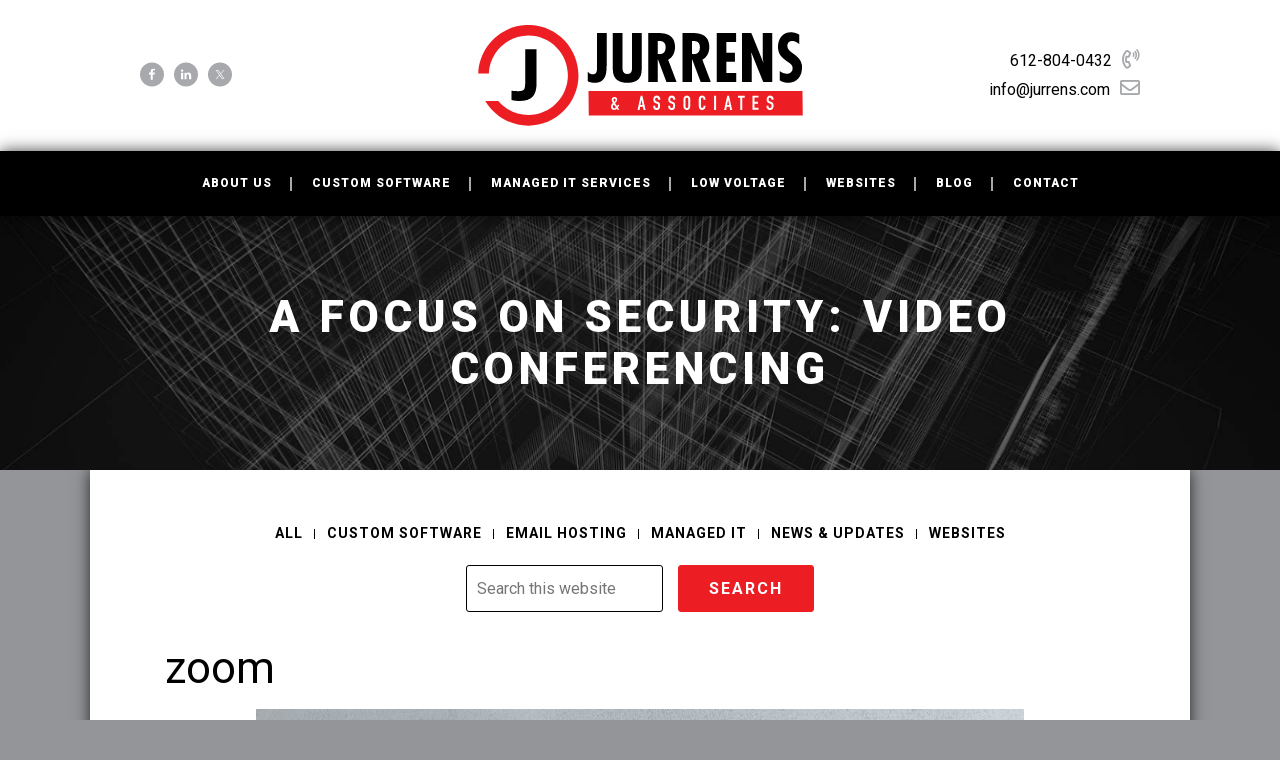

--- FILE ---
content_type: text/html; charset=UTF-8
request_url: https://www.jurrens.com/tag/zoom/
body_size: 32571
content:
<!DOCTYPE html>
<html lang="en-US">
<head >
<meta charset="UTF-8" />
<meta name="viewport" content="width=device-width, initial-scale=1" />
<meta name='robots' content='index, follow, max-image-preview:large, max-snippet:-1, max-video-preview:-1' />
	<style>img:is([sizes="auto" i], [sizes^="auto," i]) { contain-intrinsic-size: 3000px 1500px }</style>
	
	<!-- This site is optimized with the Yoast SEO plugin v26.3 - https://yoast.com/wordpress/plugins/seo/ -->
	<title>zoom Archives - Jurrens and Associates</title>
	<link rel="canonical" href="https://www.jurrens.com/tag/zoom/" />
	<meta property="og:locale" content="en_US" />
	<meta property="og:type" content="article" />
	<meta property="og:title" content="zoom Archives - Jurrens and Associates" />
	<meta property="og:url" content="https://www.jurrens.com/tag/zoom/" />
	<meta property="og:site_name" content="Jurrens and Associates" />
	<meta name="twitter:card" content="summary_large_image" />
	<script type="application/ld+json" class="yoast-schema-graph">{"@context":"https://schema.org","@graph":[{"@type":"CollectionPage","@id":"https://www.jurrens.com/tag/zoom/","url":"https://www.jurrens.com/tag/zoom/","name":"zoom Archives - Jurrens and Associates","isPartOf":{"@id":"https://www.jurrens.com/#website"},"breadcrumb":{"@id":"https://www.jurrens.com/tag/zoom/#breadcrumb"},"inLanguage":"en-US"},{"@type":"BreadcrumbList","@id":"https://www.jurrens.com/tag/zoom/#breadcrumb","itemListElement":[{"@type":"ListItem","position":1,"name":"Home","item":"https://www.jurrens.com/"},{"@type":"ListItem","position":2,"name":"zoom"}]},{"@type":"WebSite","@id":"https://www.jurrens.com/#website","url":"https://www.jurrens.com/","name":"Jurrens and Associates","description":"Custom Software Development Without Limits","publisher":{"@id":"https://www.jurrens.com/#organization"},"potentialAction":[{"@type":"SearchAction","target":{"@type":"EntryPoint","urlTemplate":"https://www.jurrens.com/?s={search_term_string}"},"query-input":{"@type":"PropertyValueSpecification","valueRequired":true,"valueName":"search_term_string"}}],"inLanguage":"en-US"},{"@type":"Organization","@id":"https://www.jurrens.com/#organization","name":"Jurrens an Associates","url":"https://www.jurrens.com/","logo":{"@type":"ImageObject","inLanguage":"en-US","@id":"https://www.jurrens.com/#/schema/logo/image/","url":"/wp-content/uploads/2018/12/jurrens-logo.png","contentUrl":"/wp-content/uploads/2018/12/jurrens-logo.png","width":500,"height":155,"caption":"Jurrens an Associates"},"image":{"@id":"https://www.jurrens.com/#/schema/logo/image/"}}]}</script>
	<!-- / Yoast SEO plugin. -->


<link rel='dns-prefetch' href='//fonts.googleapis.com' />
<link rel="alternate" type="application/rss+xml" title="Jurrens and Associates &raquo; Feed" href="https://www.jurrens.com/feed/" />
<link rel="alternate" type="application/rss+xml" title="Jurrens and Associates &raquo; Comments Feed" href="https://www.jurrens.com/comments/feed/" />
<link rel="alternate" type="application/rss+xml" title="Jurrens and Associates &raquo; zoom Tag Feed" href="https://www.jurrens.com/tag/zoom/feed/" />
<script type="text/javascript">
/* <![CDATA[ */
window._wpemojiSettings = {"baseUrl":"https:\/\/s.w.org\/images\/core\/emoji\/16.0.1\/72x72\/","ext":".png","svgUrl":"https:\/\/s.w.org\/images\/core\/emoji\/16.0.1\/svg\/","svgExt":".svg","source":{"concatemoji":"https:\/\/www.jurrens.com\/wp-includes\/js\/wp-emoji-release.min.js?ver=6.8.3"}};
/*! This file is auto-generated */
!function(s,n){var o,i,e;function c(e){try{var t={supportTests:e,timestamp:(new Date).valueOf()};sessionStorage.setItem(o,JSON.stringify(t))}catch(e){}}function p(e,t,n){e.clearRect(0,0,e.canvas.width,e.canvas.height),e.fillText(t,0,0);var t=new Uint32Array(e.getImageData(0,0,e.canvas.width,e.canvas.height).data),a=(e.clearRect(0,0,e.canvas.width,e.canvas.height),e.fillText(n,0,0),new Uint32Array(e.getImageData(0,0,e.canvas.width,e.canvas.height).data));return t.every(function(e,t){return e===a[t]})}function u(e,t){e.clearRect(0,0,e.canvas.width,e.canvas.height),e.fillText(t,0,0);for(var n=e.getImageData(16,16,1,1),a=0;a<n.data.length;a++)if(0!==n.data[a])return!1;return!0}function f(e,t,n,a){switch(t){case"flag":return n(e,"\ud83c\udff3\ufe0f\u200d\u26a7\ufe0f","\ud83c\udff3\ufe0f\u200b\u26a7\ufe0f")?!1:!n(e,"\ud83c\udde8\ud83c\uddf6","\ud83c\udde8\u200b\ud83c\uddf6")&&!n(e,"\ud83c\udff4\udb40\udc67\udb40\udc62\udb40\udc65\udb40\udc6e\udb40\udc67\udb40\udc7f","\ud83c\udff4\u200b\udb40\udc67\u200b\udb40\udc62\u200b\udb40\udc65\u200b\udb40\udc6e\u200b\udb40\udc67\u200b\udb40\udc7f");case"emoji":return!a(e,"\ud83e\udedf")}return!1}function g(e,t,n,a){var r="undefined"!=typeof WorkerGlobalScope&&self instanceof WorkerGlobalScope?new OffscreenCanvas(300,150):s.createElement("canvas"),o=r.getContext("2d",{willReadFrequently:!0}),i=(o.textBaseline="top",o.font="600 32px Arial",{});return e.forEach(function(e){i[e]=t(o,e,n,a)}),i}function t(e){var t=s.createElement("script");t.src=e,t.defer=!0,s.head.appendChild(t)}"undefined"!=typeof Promise&&(o="wpEmojiSettingsSupports",i=["flag","emoji"],n.supports={everything:!0,everythingExceptFlag:!0},e=new Promise(function(e){s.addEventListener("DOMContentLoaded",e,{once:!0})}),new Promise(function(t){var n=function(){try{var e=JSON.parse(sessionStorage.getItem(o));if("object"==typeof e&&"number"==typeof e.timestamp&&(new Date).valueOf()<e.timestamp+604800&&"object"==typeof e.supportTests)return e.supportTests}catch(e){}return null}();if(!n){if("undefined"!=typeof Worker&&"undefined"!=typeof OffscreenCanvas&&"undefined"!=typeof URL&&URL.createObjectURL&&"undefined"!=typeof Blob)try{var e="postMessage("+g.toString()+"("+[JSON.stringify(i),f.toString(),p.toString(),u.toString()].join(",")+"));",a=new Blob([e],{type:"text/javascript"}),r=new Worker(URL.createObjectURL(a),{name:"wpTestEmojiSupports"});return void(r.onmessage=function(e){c(n=e.data),r.terminate(),t(n)})}catch(e){}c(n=g(i,f,p,u))}t(n)}).then(function(e){for(var t in e)n.supports[t]=e[t],n.supports.everything=n.supports.everything&&n.supports[t],"flag"!==t&&(n.supports.everythingExceptFlag=n.supports.everythingExceptFlag&&n.supports[t]);n.supports.everythingExceptFlag=n.supports.everythingExceptFlag&&!n.supports.flag,n.DOMReady=!1,n.readyCallback=function(){n.DOMReady=!0}}).then(function(){return e}).then(function(){var e;n.supports.everything||(n.readyCallback(),(e=n.source||{}).concatemoji?t(e.concatemoji):e.wpemoji&&e.twemoji&&(t(e.twemoji),t(e.wpemoji)))}))}((window,document),window._wpemojiSettings);
/* ]]> */
</script>
<style id='wp-emoji-styles-inline-css' type='text/css'>

	img.wp-smiley, img.emoji {
		display: inline !important;
		border: none !important;
		box-shadow: none !important;
		height: 1em !important;
		width: 1em !important;
		margin: 0 0.07em !important;
		vertical-align: -0.1em !important;
		background: none !important;
		padding: 0 !important;
	}
</style>
<link rel='stylesheet' id='wp-block-library-css' href='https://www.jurrens.com/wp-includes/css/dist/block-library/style.min.css?ver=6.8.3' type='text/css' media='all' />
<style id='classic-theme-styles-inline-css' type='text/css'>
/*! This file is auto-generated */
.wp-block-button__link{color:#fff;background-color:#32373c;border-radius:9999px;box-shadow:none;text-decoration:none;padding:calc(.667em + 2px) calc(1.333em + 2px);font-size:1.125em}.wp-block-file__button{background:#32373c;color:#fff;text-decoration:none}
</style>
<style id='global-styles-inline-css' type='text/css'>
:root{--wp--preset--aspect-ratio--square: 1;--wp--preset--aspect-ratio--4-3: 4/3;--wp--preset--aspect-ratio--3-4: 3/4;--wp--preset--aspect-ratio--3-2: 3/2;--wp--preset--aspect-ratio--2-3: 2/3;--wp--preset--aspect-ratio--16-9: 16/9;--wp--preset--aspect-ratio--9-16: 9/16;--wp--preset--color--black: #000000;--wp--preset--color--cyan-bluish-gray: #abb8c3;--wp--preset--color--white: #ffffff;--wp--preset--color--pale-pink: #f78da7;--wp--preset--color--vivid-red: #cf2e2e;--wp--preset--color--luminous-vivid-orange: #ff6900;--wp--preset--color--luminous-vivid-amber: #fcb900;--wp--preset--color--light-green-cyan: #7bdcb5;--wp--preset--color--vivid-green-cyan: #00d084;--wp--preset--color--pale-cyan-blue: #8ed1fc;--wp--preset--color--vivid-cyan-blue: #0693e3;--wp--preset--color--vivid-purple: #9b51e0;--wp--preset--gradient--vivid-cyan-blue-to-vivid-purple: linear-gradient(135deg,rgba(6,147,227,1) 0%,rgb(155,81,224) 100%);--wp--preset--gradient--light-green-cyan-to-vivid-green-cyan: linear-gradient(135deg,rgb(122,220,180) 0%,rgb(0,208,130) 100%);--wp--preset--gradient--luminous-vivid-amber-to-luminous-vivid-orange: linear-gradient(135deg,rgba(252,185,0,1) 0%,rgba(255,105,0,1) 100%);--wp--preset--gradient--luminous-vivid-orange-to-vivid-red: linear-gradient(135deg,rgba(255,105,0,1) 0%,rgb(207,46,46) 100%);--wp--preset--gradient--very-light-gray-to-cyan-bluish-gray: linear-gradient(135deg,rgb(238,238,238) 0%,rgb(169,184,195) 100%);--wp--preset--gradient--cool-to-warm-spectrum: linear-gradient(135deg,rgb(74,234,220) 0%,rgb(151,120,209) 20%,rgb(207,42,186) 40%,rgb(238,44,130) 60%,rgb(251,105,98) 80%,rgb(254,248,76) 100%);--wp--preset--gradient--blush-light-purple: linear-gradient(135deg,rgb(255,206,236) 0%,rgb(152,150,240) 100%);--wp--preset--gradient--blush-bordeaux: linear-gradient(135deg,rgb(254,205,165) 0%,rgb(254,45,45) 50%,rgb(107,0,62) 100%);--wp--preset--gradient--luminous-dusk: linear-gradient(135deg,rgb(255,203,112) 0%,rgb(199,81,192) 50%,rgb(65,88,208) 100%);--wp--preset--gradient--pale-ocean: linear-gradient(135deg,rgb(255,245,203) 0%,rgb(182,227,212) 50%,rgb(51,167,181) 100%);--wp--preset--gradient--electric-grass: linear-gradient(135deg,rgb(202,248,128) 0%,rgb(113,206,126) 100%);--wp--preset--gradient--midnight: linear-gradient(135deg,rgb(2,3,129) 0%,rgb(40,116,252) 100%);--wp--preset--font-size--small: 13px;--wp--preset--font-size--medium: 20px;--wp--preset--font-size--large: 36px;--wp--preset--font-size--x-large: 42px;--wp--preset--spacing--20: 0.44rem;--wp--preset--spacing--30: 0.67rem;--wp--preset--spacing--40: 1rem;--wp--preset--spacing--50: 1.5rem;--wp--preset--spacing--60: 2.25rem;--wp--preset--spacing--70: 3.38rem;--wp--preset--spacing--80: 5.06rem;--wp--preset--shadow--natural: 6px 6px 9px rgba(0, 0, 0, 0.2);--wp--preset--shadow--deep: 12px 12px 50px rgba(0, 0, 0, 0.4);--wp--preset--shadow--sharp: 6px 6px 0px rgba(0, 0, 0, 0.2);--wp--preset--shadow--outlined: 6px 6px 0px -3px rgba(255, 255, 255, 1), 6px 6px rgba(0, 0, 0, 1);--wp--preset--shadow--crisp: 6px 6px 0px rgba(0, 0, 0, 1);}:where(.is-layout-flex){gap: 0.5em;}:where(.is-layout-grid){gap: 0.5em;}body .is-layout-flex{display: flex;}.is-layout-flex{flex-wrap: wrap;align-items: center;}.is-layout-flex > :is(*, div){margin: 0;}body .is-layout-grid{display: grid;}.is-layout-grid > :is(*, div){margin: 0;}:where(.wp-block-columns.is-layout-flex){gap: 2em;}:where(.wp-block-columns.is-layout-grid){gap: 2em;}:where(.wp-block-post-template.is-layout-flex){gap: 1.25em;}:where(.wp-block-post-template.is-layout-grid){gap: 1.25em;}.has-black-color{color: var(--wp--preset--color--black) !important;}.has-cyan-bluish-gray-color{color: var(--wp--preset--color--cyan-bluish-gray) !important;}.has-white-color{color: var(--wp--preset--color--white) !important;}.has-pale-pink-color{color: var(--wp--preset--color--pale-pink) !important;}.has-vivid-red-color{color: var(--wp--preset--color--vivid-red) !important;}.has-luminous-vivid-orange-color{color: var(--wp--preset--color--luminous-vivid-orange) !important;}.has-luminous-vivid-amber-color{color: var(--wp--preset--color--luminous-vivid-amber) !important;}.has-light-green-cyan-color{color: var(--wp--preset--color--light-green-cyan) !important;}.has-vivid-green-cyan-color{color: var(--wp--preset--color--vivid-green-cyan) !important;}.has-pale-cyan-blue-color{color: var(--wp--preset--color--pale-cyan-blue) !important;}.has-vivid-cyan-blue-color{color: var(--wp--preset--color--vivid-cyan-blue) !important;}.has-vivid-purple-color{color: var(--wp--preset--color--vivid-purple) !important;}.has-black-background-color{background-color: var(--wp--preset--color--black) !important;}.has-cyan-bluish-gray-background-color{background-color: var(--wp--preset--color--cyan-bluish-gray) !important;}.has-white-background-color{background-color: var(--wp--preset--color--white) !important;}.has-pale-pink-background-color{background-color: var(--wp--preset--color--pale-pink) !important;}.has-vivid-red-background-color{background-color: var(--wp--preset--color--vivid-red) !important;}.has-luminous-vivid-orange-background-color{background-color: var(--wp--preset--color--luminous-vivid-orange) !important;}.has-luminous-vivid-amber-background-color{background-color: var(--wp--preset--color--luminous-vivid-amber) !important;}.has-light-green-cyan-background-color{background-color: var(--wp--preset--color--light-green-cyan) !important;}.has-vivid-green-cyan-background-color{background-color: var(--wp--preset--color--vivid-green-cyan) !important;}.has-pale-cyan-blue-background-color{background-color: var(--wp--preset--color--pale-cyan-blue) !important;}.has-vivid-cyan-blue-background-color{background-color: var(--wp--preset--color--vivid-cyan-blue) !important;}.has-vivid-purple-background-color{background-color: var(--wp--preset--color--vivid-purple) !important;}.has-black-border-color{border-color: var(--wp--preset--color--black) !important;}.has-cyan-bluish-gray-border-color{border-color: var(--wp--preset--color--cyan-bluish-gray) !important;}.has-white-border-color{border-color: var(--wp--preset--color--white) !important;}.has-pale-pink-border-color{border-color: var(--wp--preset--color--pale-pink) !important;}.has-vivid-red-border-color{border-color: var(--wp--preset--color--vivid-red) !important;}.has-luminous-vivid-orange-border-color{border-color: var(--wp--preset--color--luminous-vivid-orange) !important;}.has-luminous-vivid-amber-border-color{border-color: var(--wp--preset--color--luminous-vivid-amber) !important;}.has-light-green-cyan-border-color{border-color: var(--wp--preset--color--light-green-cyan) !important;}.has-vivid-green-cyan-border-color{border-color: var(--wp--preset--color--vivid-green-cyan) !important;}.has-pale-cyan-blue-border-color{border-color: var(--wp--preset--color--pale-cyan-blue) !important;}.has-vivid-cyan-blue-border-color{border-color: var(--wp--preset--color--vivid-cyan-blue) !important;}.has-vivid-purple-border-color{border-color: var(--wp--preset--color--vivid-purple) !important;}.has-vivid-cyan-blue-to-vivid-purple-gradient-background{background: var(--wp--preset--gradient--vivid-cyan-blue-to-vivid-purple) !important;}.has-light-green-cyan-to-vivid-green-cyan-gradient-background{background: var(--wp--preset--gradient--light-green-cyan-to-vivid-green-cyan) !important;}.has-luminous-vivid-amber-to-luminous-vivid-orange-gradient-background{background: var(--wp--preset--gradient--luminous-vivid-amber-to-luminous-vivid-orange) !important;}.has-luminous-vivid-orange-to-vivid-red-gradient-background{background: var(--wp--preset--gradient--luminous-vivid-orange-to-vivid-red) !important;}.has-very-light-gray-to-cyan-bluish-gray-gradient-background{background: var(--wp--preset--gradient--very-light-gray-to-cyan-bluish-gray) !important;}.has-cool-to-warm-spectrum-gradient-background{background: var(--wp--preset--gradient--cool-to-warm-spectrum) !important;}.has-blush-light-purple-gradient-background{background: var(--wp--preset--gradient--blush-light-purple) !important;}.has-blush-bordeaux-gradient-background{background: var(--wp--preset--gradient--blush-bordeaux) !important;}.has-luminous-dusk-gradient-background{background: var(--wp--preset--gradient--luminous-dusk) !important;}.has-pale-ocean-gradient-background{background: var(--wp--preset--gradient--pale-ocean) !important;}.has-electric-grass-gradient-background{background: var(--wp--preset--gradient--electric-grass) !important;}.has-midnight-gradient-background{background: var(--wp--preset--gradient--midnight) !important;}.has-small-font-size{font-size: var(--wp--preset--font-size--small) !important;}.has-medium-font-size{font-size: var(--wp--preset--font-size--medium) !important;}.has-large-font-size{font-size: var(--wp--preset--font-size--large) !important;}.has-x-large-font-size{font-size: var(--wp--preset--font-size--x-large) !important;}
:where(.wp-block-post-template.is-layout-flex){gap: 1.25em;}:where(.wp-block-post-template.is-layout-grid){gap: 1.25em;}
:where(.wp-block-columns.is-layout-flex){gap: 2em;}:where(.wp-block-columns.is-layout-grid){gap: 2em;}
:root :where(.wp-block-pullquote){font-size: 1.5em;line-height: 1.6;}
</style>
<link rel='stylesheet' id='google-fonts-css' href='//fonts.googleapis.com/css?family=Roboto%3A100%2C100i%2C300%2C300i%2C400%2C400i%2C500%2C500i%2C700%2C700i%2C900%2C900i&#038;ver=1.0.0' type='text/css' media='all' />
<link rel='stylesheet' id='jurrens-child-theme-css' href='/wp-content/themes/jurrens2019/style.css?ver=1.0.0.73120201518' type='text/css' media='all' />
<link rel='stylesheet' id='simple-social-icons-font-css' href='/wp-content/plugins/simple-social-icons/css/style.css?ver=3.0.2' type='text/css' media='all' />
<script type="text/javascript" src="https://www.jurrens.com/wp-includes/js/jquery/jquery.min.js?ver=3.7.1" id="jquery-core-js"></script>
<script type="text/javascript" src="https://www.jurrens.com/wp-includes/js/jquery/jquery-migrate.min.js?ver=3.4.1" id="jquery-migrate-js"></script>
<link rel="https://api.w.org/" href="https://www.jurrens.com/wp-json/" /><link rel="alternate" title="JSON" type="application/json" href="https://www.jurrens.com/wp-json/wp/v2/tags/35" /><link rel="EditURI" type="application/rsd+xml" title="RSD" href="https://www.jurrens.com/xmlrpc.php?rsd" />
<meta name="generator" content="WordPress 6.8.3" />
<link rel="pingback" href="https://www.jurrens.com/xmlrpc.php" />
<link rel="stylesheet" href="https://pro.fontawesome.com/releases/v5.5.0/css/all.css" integrity="sha384-j8y0ITrvFafF4EkV1mPW0BKm6dp3c+J9Fky22Man50Ofxo2wNe5pT1oZejDH9/Dt" crossorigin="anonymous">

<!-- Global site tag (gtag.js) - Google Analytics -->
<script async src="https://www.googletagmanager.com/gtag/js?id=UA-5915924-1"></script>
<script>
  window.dataLayer = window.dataLayer || [];
  function gtag(){dataLayer.push(arguments);}
  gtag('js', new Date());

  gtag('config', 'UA-5915924-1');
</script>

<meta name="google-site-verification" content="K7rx6jspPX8lameTbNbQYKaf3b97-RfTRm-DUBRGkCk" />

<!-- Global site tag (gtag.js) - Google Analytics -->

<script async src="https://www.googletagmanager.com/gtag/js?id=G-WGVEL9DS74"></script>

<script>
  window.dataLayer = window.dataLayer || [];
  function gtag(){dataLayer.push(arguments);}
  gtag('js', new Date());
  gtag('config', 'G-WGVEL9DS74');
</script><link rel="icon" href="/wp-content/uploads/2019/07/cropped-favicon-192x192-150x150.png" sizes="32x32" />
<link rel="icon" href="/wp-content/uploads/2019/07/cropped-favicon-192x192.png" sizes="192x192" />
<link rel="apple-touch-icon" href="/wp-content/uploads/2019/07/cropped-favicon-192x192.png" />
<meta name="msapplication-TileImage" content="/wp-content/uploads/2019/07/cropped-favicon-192x192.png" />
</head>
<body data-rsssl=1 class="archive tag tag-zoom tag-35 wp-theme-genesis wp-child-theme-jurrens2019 full-width-content genesis-breadcrumbs-hidden"><div class="site-container"><ul class="genesis-skip-link"><li><a href="#genesis-nav-primary" class="screen-reader-shortcut"> Skip to primary navigation</a></li><li><a href="#genesis-content" class="screen-reader-shortcut"> Skip to main content</a></li></ul><header class="site-header"><div class="wrap"><div class="header-logo-wrap">
     <a href="https://www.jurrens.com"><img src="https://www.jurrens.com/wp-content/uploads/2018/12/jurrens-logo.svg" alt="Jurrens Logo"></a>
</div>

	<div id="simple-social-icons-2" class="header-social-icons widget simple-social-icons"><ul class="alignleft"><li class="ssi-facebook"><a href="https://www.facebook.com/jurrensandassociates" ><svg role="img" class="social-facebook" aria-labelledby="social-facebook-2"><title id="social-facebook-2">Facebook</title><use xlink:href="/wp-content/plugins/simple-social-icons/symbol-defs.svg#social-facebook"></use></svg></a></li><li class="ssi-linkedin"><a href="https://www.linkedin.com/company/jurrens-associates" ><svg role="img" class="social-linkedin" aria-labelledby="social-linkedin-2"><title id="social-linkedin-2">LinkedIn</title><use xlink:href="/wp-content/plugins/simple-social-icons/symbol-defs.svg#social-linkedin"></use></svg></a></li><li class="ssi-twitter"><a href="https://twitter.com/JurrensAssocia1" ><svg role="img" class="social-twitter" aria-labelledby="social-twitter-2"><title id="social-twitter-2">Twitter</title><use xlink:href="/wp-content/plugins/simple-social-icons/symbol-defs.svg#social-twitter"></use></svg></a></li></ul></div>

     <div class="header-contact">
          <section id="custom_html-2" class="widget_text widget widget_custom_html"><div class="widget_text widget-wrap"><div class="textwidget custom-html-widget"><span><a href="tel:6128040432">612-804-0432</a><i class="far fa-phone-volume"></i></span>

<span><a href="mailto:info@jurrens.com">info@jurrens.com</a><i class="far fa-envelope"></i></span></div></div></section>
     </div>

<script>
jQuery(document).ready(function() {
     jQuery('a[href^="#it-popup"], .it-popup__close').click(function(e) {
          e.preventDefault();
          jQuery('.it-popup').toggleClass('active');
     });
     jQuery('.nav-primary').prepend('<span class="mobile-menu-toggle">Menu</span>');
     jQuery('.mobile-menu-toggle').click(function() {
          jQuery('.nav-primary ul.menu').slideToggle();
     });
});
</script>
</div></header><nav class="nav-primary" aria-label="Main" id="genesis-nav-primary"><div class="wrap"><ul id="menu-main-menu" class="menu genesis-nav-menu menu-primary js-superfish"><li id="menu-item-29" class="menu-item menu-item-type-post_type menu-item-object-page menu-item-29"><a href="https://www.jurrens.com/about/"><span >About Us</span></a></li>
<li id="menu-item-31" class="menu-item menu-item-type-post_type menu-item-object-page menu-item-has-children menu-item-31"><a href="https://www.jurrens.com/custom-software-development/"><span >Custom Software</span></a>
<ul class="sub-menu">
	<li id="menu-item-127" class="menu-item menu-item-type-post_type menu-item-object-page menu-item-127"><a href="https://www.jurrens.com/custom-software-development/web-applications/"><span >Web Applications</span></a></li>
	<li id="menu-item-126" class="menu-item menu-item-type-post_type menu-item-object-page menu-item-126"><a href="https://www.jurrens.com/custom-software-development/mobile-applications/"><span >Mobile Applications</span></a></li>
	<li id="menu-item-125" class="menu-item menu-item-type-post_type menu-item-object-page menu-item-125"><a href="https://www.jurrens.com/custom-software-development/system-integrations/"><span >Systems Integrations</span></a></li>
</ul>
</li>
<li id="menu-item-34" class="menu-item menu-item-type-post_type menu-item-object-page menu-item-has-children menu-item-34"><a href="https://www.jurrens.com/managed-it-services/"><span >Managed IT Services</span></a>
<ul class="sub-menu">
	<li id="menu-item-227" class="menu-item menu-item-type-post_type menu-item-object-page menu-item-227"><a href="https://www.jurrens.com/managed-it-services/network-computer-support/"><span >Network &#038; Computer Support</span></a></li>
	<li id="menu-item-225" class="menu-item menu-item-type-post_type menu-item-object-page menu-item-225"><a href="https://www.jurrens.com/managed-it-services/infrastructure-security-optimization/"><span >Infrastructure Security Optimization</span></a></li>
	<li id="menu-item-373" class="menu-item menu-item-type-post_type menu-item-object-page menu-item-373"><a href="https://www.jurrens.com/managed-it-services/remote-workforce/"><span >Remote Workforce</span></a></li>
	<li id="menu-item-224" class="menu-item menu-item-type-post_type menu-item-object-page menu-item-224"><a href="https://www.jurrens.com/managed-it-services/disaster-recovery-planning/"><span >Disaster Recovery Planning</span></a></li>
	<li id="menu-item-228" class="menu-item menu-item-type-post_type menu-item-object-page menu-item-228"><a href="https://www.jurrens.com/managed-it-services/office-365-email-hosting/"><span >Office 365 &#038; Email Hosting</span></a></li>
	<li id="menu-item-226" class="menu-item menu-item-type-post_type menu-item-object-page menu-item-226"><a href="https://www.jurrens.com/managed-it-services/it-inventory-management/"><span >IT Inventory Management</span></a></li>
</ul>
</li>
<li id="menu-item-443" class="menu-item menu-item-type-post_type menu-item-object-page menu-item-443"><a href="https://www.jurrens.com/low-voltage/"><span >Low Voltage</span></a></li>
<li id="menu-item-35" class="menu-item menu-item-type-post_type menu-item-object-page menu-item-35"><a href="https://www.jurrens.com/websites/"><span >Websites</span></a></li>
<li id="menu-item-326" class="menu-item menu-item-type-post_type menu-item-object-page current_page_parent menu-item-326"><a href="https://www.jurrens.com/blog/"><span >Blog</span></a></li>
<li id="menu-item-30" class="menu-item menu-item-type-post_type menu-item-object-page menu-item-30"><a href="https://www.jurrens.com/contact/"><span >Contact</span></a></li>
</ul></div></nav>
     <div class="page-header" style="background-image:url('/wp-content/uploads/2018/12/home-2.png');">
          <div class="wrap">
               <h1 class="entry-title" itemprop="headline">A Focus on Security: Video Conferencing</h1>
          </div>
     </div>
<div class="site-inner"><main class="content" id="genesis-content"><div class="blog-archive-categories"><ul><li class="cat-item all-posts"><a href="https://www.jurrens.com/blog">All</a></li>	<li class="cat-item cat-item-4"><a href="https://www.jurrens.com/category/custom-software/">Custom Software</a>
</li>
	<li class="cat-item cat-item-76"><a href="https://www.jurrens.com/category/email-hosting/">Email Hosting</a>
</li>
	<li class="cat-item cat-item-5"><a href="https://www.jurrens.com/category/managed-it/">Managed IT</a>
</li>
	<li class="cat-item cat-item-7"><a href="https://www.jurrens.com/category/news-updates/">News &amp; Updates</a>
</li>
	<li class="cat-item cat-item-6"><a href="https://www.jurrens.com/category/websites/">Websites</a>
</li>
</ul></div><div class="blog-archive-search"><form class="search-form" method="get" action="https://www.jurrens.com/" role="search"><label class="search-form-label screen-reader-text" for="searchform-1">Search this website</label><input class="search-form-input" type="search" name="s" id="searchform-1" placeholder="Search this website"><input class="search-form-submit" type="submit" value="Search"><meta content="https://www.jurrens.com/?s={s}"></form></div><div class="archive-description taxonomy-archive-description taxonomy-description"><h1 class="archive-title">zoom</h1></div><article class="post-378 post type-post status-publish format-standard category-managed-it category-news-updates tag-information-technology tag-ios tag-ipad tag-ipados tag-iphone tag-it tag-mac tag-macos tag-safari tag-security tag-zoom entry has-post-thumbnail" aria-label="A Focus on Security: Video Conferencing"><header class="entry-header"><a class="entry-image-link" href="https://www.jurrens.com/2020/04/11/a-focus-on-security-zoom-video-conferencing/" aria-hidden="true" tabindex="-1"><img width="768" height="512" src="/wp-content/uploads/2020/04/photo-1495714096525-285e85481946-768x512.jpeg" class="aligncenter post-image entry-image" alt="" decoding="async" srcset="/wp-content/uploads/2020/04/photo-1495714096525-285e85481946-768x512.jpeg 768w, /wp-content/uploads/2020/04/photo-1495714096525-285e85481946-300x200.jpeg 300w, /wp-content/uploads/2020/04/photo-1495714096525-285e85481946-1024x683.jpeg 1024w, /wp-content/uploads/2020/04/photo-1495714096525-285e85481946.jpeg 1050w" sizes="(max-width: 768px) 100vw, 768px" /></a><p class="entry-meta"><time class="entry-time">April 11, 2020</time> | <span class="entry-author"><span class="entry-author-name">Derek S</span></span></p><h2 class="entry-title"><a class="entry-title-link" rel="bookmark" href="https://www.jurrens.com/2020/04/11/a-focus-on-security-zoom-video-conferencing/">A Focus on Security: Video Conferencing</a></h2>
</header><div class="entry-content"><p>With many in the workforce seeking to maintain their productivity abroad, services that support remote access to systems and communications [&hellip;]</p>
</div><a class="button" href="https://www.jurrens.com/2020/04/11/a-focus-on-security-zoom-video-conferencing/">Read More</a></article></main></div><footer class="site-footer"><div class="wrap">     <div class="footer-social">
          <div id="simple-social-icons-3" class="footer-social-icons widget simple-social-icons"><ul class="alignleft"><li class="ssi-facebook"><a href="https://www.facebook.com/jurrensandassociates" ><svg role="img" class="social-facebook" aria-labelledby="social-facebook-3"><title id="social-facebook-3">Facebook</title><use xlink:href="/wp-content/plugins/simple-social-icons/symbol-defs.svg#social-facebook"></use></svg></a></li><li class="ssi-linkedin"><a href="https://www.linkedin.com/company/jurrens-associates" ><svg role="img" class="social-linkedin" aria-labelledby="social-linkedin-3"><title id="social-linkedin-3">LinkedIn</title><use xlink:href="/wp-content/plugins/simple-social-icons/symbol-defs.svg#social-linkedin"></use></svg></a></li><li class="ssi-twitter"><a href="https://twitter.com/JurrensAssocia1" ><svg role="img" class="social-twitter" aria-labelledby="social-twitter-3"><title id="social-twitter-3">Twitter</title><use xlink:href="/wp-content/plugins/simple-social-icons/symbol-defs.svg#social-twitter"></use></svg></a></li></ul></div>
     </div>

<div class="footer-middle">
     <a href="tel:6128040432">612-804-0432</a>&nbsp;&nbsp;|&nbsp;&nbsp;<a href="mailto:info@jurrens.com">info@jurrens.com</a>
	<span class="footer-address">421 Ash Ave NW, St Michael, MN 55376</span>
     <span class="footer-copyright">&copy; 2025 Jurrens & Associates</span>
</div></div></footer></div><script type="speculationrules">
{"prefetch":[{"source":"document","where":{"and":[{"href_matches":"\/*"},{"not":{"href_matches":["\/wp-*.php","\/wp-admin\/*","\/wp-content\/uploads\/*","\/wp-content\/*","\/wp-content\/plugins\/*","\/wp-content\/themes\/jurrens2019\/*","\/wp-content\/themes\/genesis\/*","\/*\\?(.+)"]}},{"not":{"selector_matches":"a[rel~=\"nofollow\"]"}},{"not":{"selector_matches":".no-prefetch, .no-prefetch a"}}]},"eagerness":"conservative"}]}
</script>
<style type="text/css" media="screen">#simple-social-icons-2 ul li a, #simple-social-icons-2 ul li a:hover, #simple-social-icons-2 ul li a:focus { background-color: #a7a9ac !important; border-radius: 24px; color: #ffffff !important; border: 0px #ffffff solid !important; font-size: 12px; padding: 6px; }  #simple-social-icons-2 ul li a:hover, #simple-social-icons-2 ul li a:focus { background-color: #ec1e24 !important; border-color: #ffffff !important; color: #ffffff !important; }  #simple-social-icons-2 ul li a:focus { outline: 1px dotted #ec1e24 !important; } #simple-social-icons-3 ul li a, #simple-social-icons-3 ul li a:hover, #simple-social-icons-3 ul li a:focus { background-color: #ffffff !important; border-radius: 30px; color: #000000 !important; border: 0px #ffffff solid !important; font-size: 15px; padding: 8px; }  #simple-social-icons-3 ul li a:hover, #simple-social-icons-3 ul li a:focus { background-color: #ec1e24 !important; border-color: #ffffff !important; color: #000000 !important; }  #simple-social-icons-3 ul li a:focus { outline: 1px dotted #ec1e24 !important; }</style><script type="text/javascript" src="https://www.jurrens.com/wp-includes/js/hoverIntent.min.js?ver=1.10.2" id="hoverIntent-js"></script>
<script type="text/javascript" src="/wp-content/themes/genesis/lib/js/menu/superfish.min.js?ver=1.7.10" id="superfish-js"></script>
<script type="text/javascript" src="/wp-content/themes/genesis/lib/js/menu/superfish.args.min.js?ver=3.6.1" id="superfish-args-js"></script>
<script type="text/javascript" src="/wp-content/themes/genesis/lib/js/skip-links.min.js?ver=3.6.1" id="skip-links-js"></script>
<script type="text/javascript" src="/wp-content/plugins/bj-lazy-load/js/bj-lazy-load.min.js?ver=2" id="BJLL-js"></script>
</body></html>


--- FILE ---
content_type: text/css
request_url: https://www.jurrens.com/wp-content/themes/jurrens2019/style.css?ver=1.0.0.73120201518
body_size: 43121
content:
/*
	Theme Name: Jurrens Child Theme
	Description: Child Theme built with Genesis Framework by Whiteley Designs.
	Author: Matt Whiteley
	Author URI: http://whiteleydesigns.com
	Version: 1.0.0
	License: GPL-2.0+

	Template: genesis
*/

/*********************
[ TABLE OF CONTENTS ]

0.0  Accessibility
     0.1 Menus
     0.2 Screen Reader Text
     0.3 Skip Links
1.0  Universal
     1.1 Normalize
     1.2 Typogrpahy
     1.3 Headings
     1.4 Common Classes
     1.5 Tables
     1.6 Forms
     1.7 Commenting
     1.8 Buttons
     1.9 IT Questionnaire
2.0  Structure / Layout
     2.1 Column Classes
	2.2 Page Header
3.0  Header
     3.1 Page Header
4.0  Navigation
     4.1 Mobile Navigation
5.0  Footer
6.0  Home Page
7.0  Page Builder
     7.1 Service Icon Section
     7.2 Cover Image Section
     7.3 Horizontal Icons
     7.4 Full Width Section
     7.5 Two Column Text
     7.6 Featured Websites
8.0  Blog
     8.1 Archive
     8.2 Single
     8.3 Pagination
9.0 Calendar

20.0 Responsive
     1200px


********************/

/* ========== 0.0 ACCESSIBILITY ========== */
/* ---------- 0.1 Menus ---------- */
.menu .menu-item:focus {
	position: static;
}
.menu .menu-item > a:focus + ul.sub-menu,
.menu .menu-item.sf-hover > ul.sub-menu {
	left: auto;
	opacity: 1;
}
/* ---------- 0.2 Screen Reader Text ---------- */
.screen-reader-text,
.screen-reader-text span,
.screen-reader-shortcut {
	position: absolute !important;
	clip: rect(0, 0, 0, 0);
	height: 1px;
	width: 1px;
	border: 0;
	overflow: hidden;
}
.screen-reader-text:focus,
.screen-reader-shortcut:focus {
	clip: auto !important;
	height: auto;
	width: auto;
	display: block;
	font-size: 1em;
	font-weight: bold;
	padding: 15px 23px 14px;
	color: #333;
	background: #fff;
	z-index: 100000; /* Above WP toolbar. */
	text-decoration: none;
	box-shadow: 0 0 2px 2px rgba(0,0,0,.6);
}
.more-link {
    position: relative;
}
/* ---------- 0.3 Skip Links ---------- */
.genesis-skip-link {
	margin: 0;
}
.genesis-skip-link li {
	height: 0;
	width: 0;
	list-style: none;
}
:focus {
	color: #333;
	outline: none;
}
/* ========== 1.0 UNIVERSAL ========== */
/* ---------- 1.1 Normalize ---------- */
/* normalize.css v4.1.1 | MIT License | http://necolas.github.io/normalize.css/ */
html{font-family:sans-serif;-ms-text-size-adjust:100%;-webkit-text-size-adjust:100%;scroll-behavior:smooth;}body{margin:0}article,aside,details,figcaption,figure,footer,header,main,menu,nav,section,summary{display:block}audio,canvas,progress,video{display:inline-block}audio:not([controls]){display:none;height:0}progress{vertical-align:baseline}template,[hidden]{display:none}a{background-color:transparent;-webkit-text-decoration-skip:objects}a:active,a:hover{outline-width:0}abbr[title]{border-bottom:none;text-decoration:underline;text-decoration:underline dotted}b,strong{font-weight:inherit}b,strong{font-weight:bolder}dfn{font-style:italic}h1{font-size:2em;margin:0.67em 0}mark{background-color:#ff0;color:#000}small{font-size:85%}sub,sup{font-size:75%;line-height:0;position:relative;vertical-align:baseline}sub{bottom:-0.25em}sup{top:-0.5em}img{border-style:none}svg:not(:root){overflow:hidden}code,kbd,pre,samp{font-family:monospace, monospace;font-size:1em}figure{margin:1em 40px}hr{box-sizing:content-box;height:0;overflow:visible}button,input,optgroup,select,textarea{font:inherit;margin:0}optgroup{font-weight:bold}button,input{overflow:visible}button,select{text-transform:none}button,html [type="button"],[type="reset"],[type="submit"]{-webkit-appearance:button}button::-moz-focus-inner,[type="button"]::-moz-focus-inner,[type="reset"]::-moz-focus-inner,[type="submit"]::-moz-focus-inner{border-style:none;padding:0}button:-moz-focusring,[type="button"]:-moz-focusring,[type="reset"]:-moz-focusring,[type="submit"]:-moz-focusring{outline:1px dotted ButtonText}fieldset{border:1px solid #c0c0c0;margin:0 2px;padding:0.35em 0.625em 0.75em}legend{box-sizing:border-box;color:inherit;display:table;max-width:100%;padding:0;white-space:normal}textarea{overflow:auto}[type="checkbox"],[type="radio"]{box-sizing:border-box;padding:0}[type="number"]::-webkit-inner-spin-button,[type="number"]::-webkit-outer-spin-button{height:auto}[type="search"]{-webkit-appearance:textfield;outline-offset:-2px}[type="search"]::-webkit-search-cancel-button,[type="search"]::-webkit-search-decoration{-webkit-appearance:none}::-webkit-input-placeholder{color:inherit;opacity:0.54}::-webkit-file-upload-button{-webkit-appearance:button;font:inherit}
body,
html {
     height: 100%;
     min-height: 100%;
     margin: 0;
     font-size: 10px;
	position: relative;
     background-color: #939598;
}
html,
input[type="search"]{
	-webkit-box-sizing: border-box;
	-moz-box-sizing:    border-box;
	box-sizing:         border-box;

	-webkit-font-smoothing: antialiased;
    -moz-osx-font-smoothing: grayscale;
}
*,
*:before,
*:after {
	box-sizing: inherit;
}
svg:not(:root) {
	overflow: hidden;
}
img {
     border: none;
     max-width: 100%;
     height: auto;
}
iframe {
     max-width: 100%;
}
.author-box:before,
.clearfix:before,
.entry:before,
.entry-content:before,
.footer-widgets:before,
.nav-primary:before,
.nav-secondary:before,
.pagination:before,
.site-container:before,
.site-footer:before,
.site-header:before,
.site-inner:before,
.widget:before,
.wrap:before {
	content: " ";
	display: table;
}
.author-box:after,
.clearfix:after,
.entry:after,
.entry-content:after,
.footer-widgets:after,
.nav-primary:after,
.nav-secondary:after,
.pagination:after,
.site-container:after,
.site-footer:after,
.site-header:after,
.site-inner:after,
.widget:after,
.wrap:after {
	clear: both;
	content: " ";
	display: table;
}
/* ---------- 1.2 Typography ---------- */
body,
p,
select,
textarea,
input {
     color: #000;
     font-family: 'Roboto', Arial, Helvetica, Tahoma, sans-serif;
     font-weight: 400;
     line-height: 1.6;
     margin: 0;
     padding: 0;
     text-decoration: none;
}
.site-container {
	font-size: 16px;
	font-size: 1.6rem;
     overflow: hidden;
}
p,
address {
     margin-bottom: 20px;
     font-size: 16px;
     font-size: 1.6rem;
     color: #000;
     font-weight: 400;
     letter-spacing: 1px;
}
p.large,
p.large a {
     font-weight: 500;
     font-size: 18px;
     font-size: 1.8rem;
}
p.larger,
p.larger a {
     font-weight: 600;
     font-size: 22px;
     font-size: 2.2rem;
}
li,
ol,
ul {
     margin: 0;
     padding: 0;
}
.site-inner ul,
.site-inner ol {
     margin-bottom: 25px;
     padding: 0;
}
.site-inner ul li,
.site-inner ol li {
     margin-left: 25px;
     margin-bottom: 10px;
     font-size: 16px;
     font-size: 1.6rem;
     line-height: 1.6;
     font-weight: 400;
     letter-spacing: 1px;
}
.site-inner ul ul,
.site-inner ol ol,
.site-inner ul ol,
.site-inner ol ul {
     margin-bottom: 0;
}
ul.highlight-list li {
     margin-bottom: 15px;
     font-weight: 600;
}
a,
a:visited {
     color: #ec1e24;
     background-color: transparent;
     font-size: 16px;
     font-size: 1.6rem;
     line-height: 1.6;
}
a:hover {
     color: #000;
}
a.nostyle {
     color: #000;
     text-decoration: none;
}
a[href^="tel"],
a[href^="tel"]:hover {
     text-decoration: none;
}
a,
button,
input:focus,
input[type="button"],
input[type="reset"],
input[type="submit"],
label,
textarea:focus,
.button,
.gallery img,
.title-area a svg,
.title-area a:hover svg rect {
	-webkit-transition: all 0.2s ease-in-out;
	-moz-transition: all 0.2s ease-in-out;
	-ms-transition: all 0.2s ease-in-out;
	-o-transition: all 0.2s ease-in-out;
	transition: all 0.2s ease-in-out;
}
ul a,
ol a {
     font-weight: 400;
}
input,
textarea {
     -webkit-appearance: none;
     -webkit-border-radius: 0;
}
input[type=radio] {
     -webkit-appearance: radio;
}
input[type=checkbox] {
     -webkit-appearance: checkbox;
}
input[type="search"] {
     -webkit-appearance: textfield;
     box-sizing: content-box;
}
hr {
     border: none;
     border-top: 2px solid #BCBEC0;
     margin: 40px 0 40px 0;
}
.nomargin {
	margin: 0 !important;
}
.no-top-margin {
     margin-top: 0;
}
.red-color {
     color: #ec1e24;
}
blockquote {
	border-left: 2px solid #eee;
	margin: 25px 0;
	padding: 10px 10px 1px 35px;
	font-style: italic;
	background-color: #fafafa;
}
.flex-wrapper {
     display: flex;
     float: left;
     width: 100%;
     justify-content: center;
     align-items: center;
     flex-wrap: wrap;
}
/* ---------- 1.3 Headings ---------- */
h1,
h2,
h3,
h4,
h5,
h6 {
	font-family: "Roboto";
     color: #000;
     margin: 0 0 15px 0;
     line-height: 1.2em;
     font-weight: 400;
}
h1 {
     font-size: 44px;
	font-size: 4.4rem;
}
h2 {
     font-size: 27px;
     font-size: 2.7rem;
     color: #ec1e24;
     text-transform: uppercase;
     letter-spacing: 2px;
     font-weight: 700;
}
h3 {
     font-size: 22px;
     font-size: 2.2rem;
     text-transform: uppercase;
     letter-spacing: 2px;
     font-weight: 700;
}
h4 {
     font-size: 26px;
	font-size: 1.6rem;
     text-transform: uppercase;
     font-weight: 500;
     letter-spacing: 0.5px;
}
h5 {
     font-size: 18px;
	font-size: 1.8rem;
     color: #ec1e24;
     font-weight: 600;
     text-transform: uppercase;
     letter-spacing: 1.5px;
}
h6 {
     font-size: 14px;
	font-size: 1.4rem;
}
/* ---------- 1.4 Common Classes ---------- */
img.alignleft,
.wp-caption.alignleft {
     float: left;
     padding: 0 15px 15px 0;
}
img.alignright,
.wp-caption.alignright {
     float: right;
     padding: 0 0 15px 15px;
}
img.aligncenter,
.wp-caption.aligncenter {
     clear: both;
     margin-left: auto;
     margin-right: auto;
     display: block;
	max-width: 100%;
}
.wp-caption img.alignright,
.wp-caption img.alignleft {
     padding: 0 0 10px 0;
}
.wp-caption.alignnone {
     max-width: 100%;
}
p.wp-caption-text {
	background-color: #fafafa;
     padding: 7px;
     text-align: center;
     font-size: 14px;
     margin-top: -5px;
     border: 1px solid #eee;
     border-top: none;
}
.wp-caption.alignnone {
     max-width: 100%;
}
.align-left {
	text-align: left;
}
.align-center {
     text-align: center;
}
.align-right {
     text-align: right;
}
b,
strong {
	font-weight: 700;
}
/* ---------- 1.5 Tables ---------- */
table {
     border-collapse: collapse;
     border-spacing: 0;
     margin-bottom: 20px;
}
table.striped tr:nth-of-type(odd) {
     background: whitesmoke;
}
th {
     border: 1px solid #ccc;
     padding: 10px;
     position: relative;
     background-color: #ddd;
     font-size: 16px;
	font-size: 1.6rem;
     text-align: left;
}
td {
     border: 1px solid #ccc;
     padding: 10px;
     position: relative;
     font-size: 1.6rem;
}
/* ---------- 1.6 Forms ---------- */
input,
input[type="search"],
input[type="email"],
input[type="text"],
input[type="tel"],
input[type="url"],
textarea,
select {
	border: 1px solid #000;
	padding: 10px;
	border-radius: 3px;
	font-size: 1.6rem;
}
.gform_wrapper {
	float: left;
	width: 100%;
	margin-bottom: 20px;
}
.gform_wrapper ul {
     margin: 0;
}
.gform_wrapper ul li {
	float: left;
	width: 100%;
	list-style-type: none;
	margin-left: 0;
	margin-bottom: 20px;
	clear: both;
}
.gform_wrapper ul li.left-side,
.gform_wrapper .name_first {
	float: left;
	width: 48%;
}
.gform_wrapper ul li.right-side,
.gform_wrapper .name_last {
	float: right;
	width: 48%;
	clear: none;
}
form input[type="email"],
form input[type="text"],
form input[type="tel"],
form input[type="url"],
form textarea,
form select {
	width: 100%;
}
form label {
	float: left;
	width: 100%;
	font-size: 16px;
	font-size: 1.6rem;
	margin-bottom: 5px;
}
form .ginput_complex label,
.validation_message {
	text-transform: uppercase;
	font-weight: 600;
	font-size: 12px;
	font-size: 1.2rem;
	margin-top: 5px;
	margin-bottom: 0;
}
.validation_message {
	color: #b54040;
	display: none;
}
form .gfield_checkbox label,
form .gfield_radio label {
	float: none;
	width: auto;
}
form .gfield_checkbox li,
form .gfield_radio li {
	margin: 6px 0 0 0;
}
.hidden_label .gfield_label {
	clip: rect(1px,1px,1px,1px);
     position: absolute!important;
     height: 1px;
     width: 1px;
     overflow: hidden;
}
.validation_error {
     float: left;
     width: 100%;
     margin-bottom: 25px;
     border: 1px solid #b54040;
     padding: 15px;
     font-size: 16px;
     border-radius: 5px;
     text-align: center;
     background-color: #ffe7e7;
}
.gfield_error input[type="email"],
.gfield_error input[type="text"],
.gfield_error input[type="tel"],
.gfield_error input[type="url"],
.gfield_error textarea,
.gfield_error select {
     border: 1px solid #b54040;
     background-color: #ffe7e7;
}
.gform_validation_container,
.gform_wrapper .gform_validation_container,
body .gform_wrapper .gform_body ul.gform_fields li.gfield.gform_validation_container,
body .gform_wrapper li.gform_validation_container,
body .gform_wrapper ul.gform_fields li.gfield.gform_validation_container {
     display: none!important;
     position: absolute!important;
     left: -9000px;
}
.ginput_container_time {
     float: left;
     width: 30%;
     margin-right: 5%;
}
.gfield_time_ampm.ginput_container_time {
     margin-right: 0;
}
.ginput_container_time i,
.ginput_container_time label {
     display: none;
}
form select {
     -webkit-appearance: none;
     background-color: #fff;
}
.ui-datepicker{background-color:#ccc;width:216px;height:auto;margin:5px auto 0;font:9pt Arial,sans-serif;-webkit-box-shadow:0 0 10px 0 rgba(0,0,0,.5);-moz-box-shadow:0 0 10px 0 rgba(0,0,0,.5);box-shadow:0 0 10px 0 rgba(0,0,0,.5)}.ui-datepicker a{text-decoration:none}.ui-datepicker table{width:100%;border-collapse:collapse}.ui-datepicker-header{background-color:#666;color:#e0e0e0;font-weight:700;-webkit-box-shadow:inset 0 1px 1px 0 rgba(250,250,250,.2);-moz-box-shadow:inset 0 1px 1px 0 rgba(250,250,250,.2);box-shadow:inset 0 1px 1px 0 rgba(250,250,250,.2);text-shadow:1px -1px 0 #000;filter:dropshadow(color=#000, offx=1, offy=-1);line-height:30px;min-height:30px!important;border-width:1px 0 0;border-style:solid;border-color:#666}.ui-datepicker tbody tr,.ui-datepicker thead{border-bottom:1px solid #bbb}.ui-datepicker-title{text-align:center;display:flex;justify-content: space-between;padding: 2px 0 0;}.ui-datepicker-title select{margin-top:2.5%;border:none;padding: 0;border-radius: 2px;font-size: 12px;width: 48%;}.ui-datepicker-next,.ui-datepicker-prev{display:inline-block;width:30px;height:30px;text-align:center;cursor:pointer;background-image:url(images/arrow.png);background-repeat:no-repeat;line-height:600%;overflow:hidden}.ui-datepicker-prev{float:left;background-position:center -30px}.ui-datepicker-next{float:right;background-position:center 0}.ui-datepicker thead{background:url([data-uri]);background:-moz-linear-gradient(top,#f7f7f7 0,#f1f1f1 100%);background:-webkit-gradient(linear,left top,left bottom,color-stop(0,#f7f7f7),color-stop(100%,#f1f1f1));background:-webkit-linear-gradient(top,#f7f7f7 0,#f1f1f1 100%);background:-o-linear-gradient(top,#f7f7f7 0,#f1f1f1 100%);background:-ms-linear-gradient(top,#f7f7f7 0,#f1f1f1 100%);background:linear-gradient(to bottom,#f7f7f7 0,#f1f1f1 100%);filter:progid:DXImageTransform.Microsoft.gradient( startColorstr='#f7f7f7', endColorstr='#f1f1f1', GradientType=0 )}.ui-datepicker th{text-transform:uppercase;text-align:center;font-size:6pt;padding:5px 0;color:#666;text-shadow:1px 0 0 #fff;filter:dropshadow(color=#fff, offx=1, offy=0)}.ui-datepicker tbody td{padding:0;border-top:1px solid #bbb;border-right:1px solid #bbb}.ui-datepicker tbody td:last-child{border-right:0}.ui-datepicker tbody tr:last-child{border-bottom:0}.ui-datepicker td a,.ui-datepicker td span{display:inline-block;font-weight:700;text-align:center;width:30px;height:30px;line-height:30px;color:#666;text-shadow:1px 1px 0 #fff;filter:dropshadow(color=#fff, offx=1, offy=1)}.ui-datepicker-calendar .ui-state-default{background:url([data-uri]);background:-moz-linear-gradient(top,#ededed 0,#dedede 100%);background:-webkit-gradient(linear,left top,left bottom,color-stop(0,#ededed),color-stop(100%,#dedede));background:-webkit-linear-gradient(top,#ededed 0,#dedede 100%);background:-o-linear-gradient(top,#ededed 0,#dedede 100%);background:-ms-linear-gradient(top,#ededed 0,#dedede 100%);background:linear-gradient(to bottom,#ededed 0,#dedede 100%);filter:progid:DXImageTransform.Microsoft.gradient( startColorstr='#ededed', endColorstr='#dedede', GradientType=0 );-webkit-box-shadow:inset 1px 1px 0 0 rgba(250,250,250,.5);-moz-box-shadow:inset 1px 1px 0 0 rgba(250,250,250,.5);box-shadow:inset 1px 1px 0 0 rgba(250,250,250,.5)}.ui-datepicker-calendar .ui-state-hover{background:#f7f7f7}.ui-datepicker-calendar .ui-state-active{background:#FFF2AA;border:1px solid #c19163;color:#666;-webkit-box-shadow:inset 0 0 10px 0 rgba(0,0,0,.1);-moz-box-shadow:inset 0 0 10px 0 rgba(0,0,0,.1);box-shadow:inset 0 0 10px 0 rgba(0,0,0,.1);text-shadow:0 1px 0 #FFF;filter:dropshadow(color=#FFF, offx=0, offy=1);position:relative;margin:-1px}.ui-datepicker-unselectable .ui-state-default{background:#f4f4f4;color:#b4b3b3}.ui-datepicker-calendar td:first-child .ui-state-active{width:29px;margin-left:0}.ui-datepicker-calendar td:last-child .ui-state-active{width:29px;margin-right:0}.ui-datepicker-calendar tr:last-child .ui-state-active{height:29px;margin-bottom:0}td.ui-datepicker-unselectable.ui-state-disabled{background-color:#d7d7d7}table.ui-datepicker-calendar{margin:0!important}body div#ui-datepicker-div[style]{z-index:9999!important}.ginput_container_date{position:relative;}img.ui-datepicker-trigger{position:absolute;bottom:16px;right:16px;}
/* ---------- 1.7 Commenting ---------- */
.comment-respond,
.entry-comments,
.entry-pings {
	font-size: 16px;
	font-size: 1.6rem;
	margin: 0 auto;
	padding: 20px 0;
	width: 100%;
}
.comment-respond .form-submit {
	margin-bottom: 0;
}
.comment-respond label {
	width: 100%;
	display: block;
	margin-bottom: 1em;
}
.comment-respond input,
.comment-respond textarea {
	width: 100%;
	display: block;
}
.comment-respond input[type='submit'] {
	width: auto;
}
.comment-author span:first-of-type {
	font-weight: 700;
	text-transform: capitalize;
}
.site-inner ul.comment-list li,
.site-inner ol.comment-list li {
	padding: 25px;
	list-style-type: none;
	border: 1px solid #eee;
	margin-left: 0;
	margin-top: 25px;

}
.site-inner ul.comment-list li.depth-1,
.site-inner ol.comment-list li.depth-1 {
	margin-top: 0;
	margin-bottom: 25px;
}
.comment-list .comment-respond {
	padding-left: 5vw;
}
.comment-list > .comment-respond {
	padding-left: 0;
}
.comment-header {
	margin-bottom: 25px;
}
.comment-header p {
	margin-bottom: 0;
	display: flex;
	align-items: center;
}
.entry-pings .comment-edit-link {
	padding: 0;
	clear: both;
	display: block;
}
.comment-meta {
	word-break: break-all;
}
.entry-pings .comment-meta {
	padding: 0 0 1em;
}
.comment-meta .comment-time a {
	color: #c6cace;
	text-decoration: none;
	font-size: small;
}
.comment-content {
	clear: both;
}
.comment-content ul > li {
	list-style-type: disc;
}
.comment-respond input[type='email'] label,
.comment-respond input[type='text'] label,
.comment-respond input[type='url'] label {
	display: block;
	margin-right: 10px;
	margin-right: 1rem;
}
.comment-reply-title a {
	font-size: 15px;
	font-size: 1.5rem;
}
/* ---------- 1.8 Buttons ---------- */
.button,
button,
a.button,
input[type='button'],
input[type='reset'],
input[type='submit'] {
	background-color: #ec1e24;
     border: none;
     color: #fff;
     display: inline-block;
     padding: 10px 30px;
     text-decoration: none;
     font-weight: 600;
     cursor: pointer;
	margin-bottom: 20px;
     text-transform: uppercase;
     letter-spacing: 2px;
}
.button:hover,
button:hover,
a.button:hover,
input[type='button']:hover,
input[type='reset']:hover,
input[type='submit']:hover {
     background-color: #000;
     text-decoration: none;
}
a.button.button--small {
	font-size: 16px;
	font-size: 1.6rem;
	padding: 7px 20px;
}
a.button.button--large {
	font-size: 20px;
	font-size: 2rem;
	padding: 15px 40px;
	font-weight: 700;
	text-transform: uppercase;
}
/* ---------- 1.9 IT Questionnaire ---------- */
.it-popup {
     position: fixed;
     top: 50%;
     left: 50%;
     width: 500px;
     transform: translate(-50%, -50%);
     max-width: 80%;
     background-color: rgba(255,255,255,0.8);
     z-index: 1001;
     box-shadow: 0 0 25px rgba(0,0,0,0.5);
     opacity: 0;
     visibility: hidden;
     -webkit-transition: all 0.2s ease-in-out;
     -moz-transition: all 0.2s ease-in-out;
     -ms-transition: all 0.2s ease-in-out;
     -o-transition: all 0.2s ease-in-out;
     transition: all 0.2s ease-in-out;
}
.it-popup.active {
     opacity: 1;
     visibility: visible;
}
.it-popup__close {
     position: absolute;
     top: -13px;
     right: -25px;
     background-color: #000;
     padding: 5px 10px;
     color: #fff;
     text-transform: uppercase;
     font-size: 12px;
     font-weight: 600;
     border-radius: 20px;
     border: 2px solid #ec1e24;
     cursor: pointer;
}
.it-popup__close:hover {
     background-color: #ec1e24;
     color: #000;
}
.it-popup__header {
     float: left;
     width: 100%;
     text-align: center;
     background-color: #ec1e24;
     color: #fff;
     font-size: 32px;
     font-size: 3.2rem;
     font-weight: 600;
     line-height: 32px;
     padding: 10px;
}
.it-popup__header span {
     float: left;
     width: 100%;
     font-size: 22px;
     font-size: 2.2rem;
}
.it-popup .gform_wrapper {
     padding: 20px;
     margin: 0;
}
.it-popup input,
.it-popup input[type="search"],
.it-popup input[type="email"],
.it-popup input[type="text"],
.it-popup input[type="tel"],
.it-popup input[type="url"],
.it-popup textarea,
.it-popup select {
     border: 1px solid #000;
     margin-bottom: 0;
     float: right;
}
.it-popup form textarea {
     height: 125px;
}
/* ========== 2.0 STRUCTURE / LAYOUT ========== */
.wrap,
.site-inner {
	max-width: 1100px;
	margin: 0 auto;
}
.site-inner {
	display: flex;
	justify-content: space-between;
	flex-wrap: wrap;
	padding: 0;
}
.interior-wrap {
	display: flex;
	justify-content: space-between;
}
.content {
	width: 100%;
     box-shadow: 0 0 15px rgba(0,0,0,0.75);
     background-color: #fff;
     padding: 50px 75px;
}
.home .content {
     padding: 0;
}
/* ---------- 2.1 Column Classes ---------- */
/* Column Classes
*
* Width: 1230px
* Gutter: 50px
* Link: http://www.billerickson.net/column-class-generator/
--------------------------------------------- */
.full-width,
.five-sixths,
.four-sixths,
.four-fifths,
.one-fifth,
.one-fourth,
.one-half,
.one-sixth,
.one-third,
.three-fourths,
.three-fifths,
.three-sixths,
.two-fourths,
.two-fifths,
.two-sixths,
.two-thirds {
	float: left;
	margin-left: 4.06504065041%;
}
.one-half,
.three-sixths,
.two-fourths {
	width: 47.9674796748%;
}
.one-third,
.two-sixths {
	width: 30.6233062331%;
}
.four-sixths,
.two-thirds {
	width: 65.3116531165%;
}
.one-fourth {
	width: 21.9512195122%;
}
.three-fourths {
	width: 73.9837398374%;
}
.one-fifth {
	width: 16.7479674797%;
}
.two-fifths {
	width: 37.5609756098%;
}
.three-fifths {
	width: 58.3739837398%;
}
.four-fifths {
	width: 79.1869918699%;
}
.one-sixth {
	width: 13.2791327913%;
}
.five-sixths {
	width: 82.6558265583%;
}
.full-width {
	width: 100%;
	margin-left: 0;
}
.first {
	clear: both;
	margin-left: 0;
}
/* ========== 3.0 HEADER ========== */
.site-header {
	padding: 25px;
     background-color: #fff;
}
.site-header .wrap {
     position: relative;
}
.header-logo-wrap {
     float: left;
     width: 100%;
     display: flex;
     justify-content: center;
     align-items: center;
}
.header-logo-wrap a {
     width: 325px;
     max-width: 80%;
}
.header-logo-wrap img {
     float: left;
     width: 100%;
}
.header-social-icons {
     position: absolute;
     top: 50%;
     left: 50px;
     transform: translateY(-50%);
}
.header-social-icons.simple-social-icons ul li {
     margin: 0 10px 0 0 !important;
}
.header-contact {
     position: absolute;
     top: 50%;
     right: 50px;
     transform: translateY(-50%);
}
.header-contact span {
     float: right;
     width: 100%;
     text-align: right;
     margin: 2px 0;
}
.header-contact span a {
     color: #000;
     text-decoration: none;
}
.header-contact span i {
     color: #a7a9ac;
     margin-left: 10px;
     font-size: 20px;
     font-size: 2rem;
}
/* ---------- 3.1 Page Header ---------- */
.page-header {
     background-image: url(/wp-content/uploads/2018/12/constellation.jpg);
     background-size: cover;
     background-position: center;
     padding: 75px 25px;
     text-align: center;
     z-index: 10;
     position: relative;
}
.page-header h1.entry-title {
     color: #fff;
     text-transform: uppercase;
     font-weight: 800;
     letter-spacing: 5px;
     margin: 0;
}
/* ========== 4.0 NAVIGATION ========== */
.nav-primary {
	width: 100%;
     height: 65px;
     background-color: #000;
     box-shadow: 0 0 15px rgba(0,0,0,0.75);
     position: relative;
     z-index: 100;
}
.mobile-menu-toggle {
     display: none;
}
.nav-primary .wrap {
     max-width: 100%;
}
.nav-primary ul.menu {
     float: left;
     width: 100%;
     list-style-type: none;
     text-align: center;
     display: flex;
     align-items: center;
     justify-content: center;
}
.nav-primary ul.menu > li {
     position: relative;
	padding: 0;
}
.nav-primary ul.menu > li > a {
     float: left;
     line-height: 65px;
     font-size: 12px;
     font-size: 1.2rem;
     font-weight: 800;
     text-decoration: none;
     color: #fff;
     position: relative;
     text-transform: uppercase;
     letter-spacing: 1px;
     padding: 0 20px;
}
.nav-primary ul.menu > li > a:hover,
.nav-primary ul.menu > li > a:hover::after,
.nav-primary ul.menu > li:hover > a,
.nav-primary ul.menu > li:hover > a::after {
     background-color: #ec1e24;
}
.nav-primary ul.menu > li > a::after {
     content: " ";
     position: absolute;
     right: 0;
     top: calc(50% - 6px);
     width: 2px;
     height: 14px;
     background-color: #a7a9ac;
     -webkit-transition: all 0.2s ease-in-out;
     -moz-transition: all 0.2s ease-in-out;
     -ms-transition: all 0.2s ease-in-out;
     -o-transition: all 0.2s ease-in-out;
     transition: all 0.2s ease-in-out;
}
.nav-primary ul.menu > li:last-child > a::after {
     background-color: transparent;
}
.nav-primary ul.menu li.menu-item-has-children:hover > ul.sub-menu {
     display: block;
}
.nav-primary ul.menu li ul.sub-menu {
     display: none;
     position: absolute;
     top: 65px;
     left: 0;
     list-style-type: none;
     padding: 15px 20px;
     background-color: #ec1e24;
     z-index: 10;
}
.nav-primary ul.menu li ul.sub-menu li {
     float: left;
     width: 100%;
     margin-bottom: 10px;
}
.nav-primary ul.menu li ul.sub-menu li:last-child {
     margin-bottom: 0;
}
.nav-primary ul.menu li ul.sub-menu li a {
     float: left;
     white-space: nowrap;
     font-size: 12px;
     font-size: 1.2rem;
     text-decoration: none;
     color: #fff;
     text-transform: uppercase;
     font-weight: 600;
     letter-spacing: 1px;
}
.nav-primary ul.menu li ul.sub-menu li a:hover {
     color: #fff;
	transform: translateX(5px);
}
/* ========== 5.0 FOOTER ========== */
.site-footer {
	padding: 25px;
     background-color: #000;
     text-align: center;
}
.site-footer .wrap {
     position: relative;
}
.site-footer p,
.site-footer a {
	font-size: 16px;
	font-size: 1.6rem;
	text-decoration: none;
     color: #fff;
}
.footer-middle,
.footer-middle a {
     color: #fff;
     font-size: 18px;
     font-size: 1.8rem;
     letter-spacing: 1px;
}
.footer-middle a:hover {
     color: #ec1e24;
}
.footer-middle a[href^="tel"]:hover {
     color: #fff;
}
.footer-copyright,
.footer-address{
     float: left;
     width: 100%;
     text-transform: uppercase;
     color: #939598;
     font-size: 12px;
     letter-spacing: 1px;
     font-weight: 500;
     margin-top: 10px;
}
.footer-address {
	font-size: 14px;
}
.site-footer .simple-social-icons ul li {
     margin: 0 20px 0 0 !important;
}
.footer-social {
     position: absolute;
     top: 50%;
     left: 0;
     transform: translateY(-50%);
}
img.footer-bbb {
     position: absolute;
     right: 0;
     top: 50%;
     transform: translateY(-50%);
}
/* ========== 6.0 HOME PAGE ========== */
.home .site-inner {
     padding: 0
}
/* ========== 7.0 Page Builder ========== */
h2.page-builder__section-header {
     text-align: center;
     border-top: 2px solid #BCBEC0;
     margin: 0;
     padding: 32px 0;
}
/* ---------- 7.1 Service Icon Section ---------- */
.service-icons {

}
.service-icons__item {
     display: flex;
     flex-wrap: wrap;
     width: 100%;
     border-top: 2px solid #BCBEC0;
     padding: 40px 0;
}
.service-icons__item.item-1 {
     border-top: none;
     padding: 28px 0 40px;
}
img.service-icons__icon {
     float: left;
     width: 100px;
     height: 100px;
}
.service-icons__content {
     float: left;
     width: calc(100% - 150px);
     padding-left: 30px;
}
.no-icon .service-icons__content {
     width: 100%;
     padding-left: 0;
}
a.service-icons__learnmore {
     font-weight: 600;
     text-transform: uppercase;
     letter-spacing: 0.5px;
     font-size: 14px;
     text-decoration: none;
}
/* ---------- 7.2 Cover Image Section ---------- */
.page-builder--cover-image {
     padding: 110px 120px;
     background-size: cover;
     background-position: center;
}
.page-builder--cover-image h2,
.page-builder--cover-image h1 {
     color: #fff;
     font-size: 45px;
     font-size: 4.5rem;
     line-height: 70px;
     font-weight: 900;
     text-transform: uppercase;
     letter-spacing: 2px;
}
/* ---------- 7.3 Horizontal Icons ---------- */
.page-builder--horizontal-icons {
     background-color: #ec1e24;
     padding: 0;
     margin-left: calc(-100vw / 2);
     margin-right: calc(-100vw / 2);
     box-shadow: 0 0 15px rgba(0,0,0,0.75);
}
.page-builder--horizontal-icons .wrap {
     display: flex;
     flex-wrap: wrap;
     padding: 0 25px;
}
.horizontal-icon__item {
     width: 16.6%;
     float: left;
     text-align: center;
     position: relative;
}
.horizontal-icon__item a {
     float: left;
     width: 100%;
}
.horizontal-icon__item.has-link:hover {
     background-color: #000;
}
.horizontal-icon__title {
     float: left;
     width: 100%;
     color: #fff;
     font-size: 13px;
     font-size: 1.3rem;
     text-transform: uppercase;
     font-weight: 600;
     line-height: 18px;
     padding: 10px 25px 15px;
     display: flex;
     justify-content: center;
     align-items: center;
     min-height: 70px;
}
img.horizontal-icon__icon {
     height: 60px;
     margin-top: 25px;
}
/* ---------- 7.4 Full Width Section ---------- */
.page-builder--full-width {
     margin-left: calc(-100vw / 2);
     margin-right: calc(-100vw / 2);
     box-shadow: 0 0 15px rgba(0,0,0,0.75);
}
.page-builder--full-width .wrap {
     display: flex;
     flex-wrap: wrap;
}
.page-builder--full-width h3 {
     font-size: 28px;
     text-transform: none;
     margin-bottom: 25px;
}
/* ---------- 7.5 Two Column Text ---------- */
.two-column-text {
     columns: 2;
     -webkit-columns: 2;
     -moz-columns: 2;
     column-gap: 100px;
     -webkit-column-gap: 100px;
     -moz-column-gap: 100px;
     column-rule: 2px solid #BCBEC0;
     margin-bottom: 50px;
}
.column-break {
     -webkit-column-break-inside: avoid;
     page-break-inside: avoid;
     break-inside: avoid;
}
.column-break .gform_wrapper {
     float: none;
     margin: 0;
}
/* ---------- 7.6 Featured Websites ---------- */
.featured-websites {
     float: left;
     width: 100%;
     display: flex;
     flex-wrap: wrap;
     justify-content: center;
     margin-bottom: 35px;
     text-align: center;
}
.featured-websites__item {
     width: 33%;
     padding: 0 15px;
}
.featured-websites__img,
.featured-websites__img img {
     float: left;
     width: 100%;
}
.featured-websites__title {
     float: left;
     width: 100%;
     margin: 15px 0 0;
}
a.featured-websites__button {
     margin: 10px 0 35px;
}
/* ========== 8.0 BLOG ========== */
.pagination {
     float: left;
     width: 100%;
     font-size: 18px;
     font-size: 1.8rem;
     margin-top: 25px;
     padding-top: 35px;
     border-top: 1px solid #ccc;
}
.pagination .alignleft {
     float: left;
}
.pagination .alignright {
     float: right;
}
/* ---------- 8.1 Archive ---------- */
.blog .content,
.search .content,
.category .content {
     display: flex;
     flex-wrap: wrap;
}
.blog .content::after,
.search .content::after,
.category .content::after {
     height: 0;
     width: calc(33% - 20px);
     content: " ";
}
.blog-archive-categories {
     width: 100%;
     text-align: center;
}
.blog-archive-categories ul {
     list-style-type: none;
     width: 100%;
     display: flex;
     flex-wrap: wrap;
     justify-content: center;
     margin-bottom: 5px;
}
.blog-archive-categories ul li {
     margin: 0;
     padding: 0 12px;
     position: relative;
}
.blog-archive-categories ul li::after {
     content: " ";
     height: 10px;
     width: 1px;
     background-color: #000;
     position: absolute;
     top: calc(50% - 3px);
     right: 0;
}
.blog-archive-categories ul li:last-child::after {
     background-color: transparent;
}
.blog-archive-categories ul li a {
     color: #000;
     font-weight: 600;
     text-transform: uppercase;
     font-size: 14px;
     text-decoration: none;
}
.blog-archive-categories ul li a:hover {
     color: #ec1e24;
}
.blog-archive-categories ul li.current-cat a,
.blog .blog-archive-categories ul li.all-posts a {
     background-color: #ec1e24;
     color: #fff;
     padding: 3px 7px;
}
.blog-archive-categories ul li.current-cat a:hover,
.blog .blog-archive-categories ul li.all-posts a:hover {
     color: #fff;
}
.blog-archive-search {
     width: 100%;
     text-align: center;
     padding: 15px 0 30px;
}
.blog-archive-search input[type='submit'] {
     margin: 0 0 0 15px;
     border: 1px solid #ec1e24;
}

@media(max-width:450px) {
     .blog-archive-search input[type='search'] {
          width: calc(100% - 22px);
     }
     .blog-archive-search input[type='submit'] {
          width: 100%;
          margin: 10px 0 0 0;
     }
}

.blog .post,
.search .post,
.category .post {
     width: calc(33% - 20px);
     margin-bottom: 30px;
     margin-right: 30px;
     box-shadow: 0 0 10px rgba(0,0,0,0.2);
     padding: 0 20px 20px;
     position: relative;
     padding-bottom: 75px;
}

@media(min-width:900px) {
     .blog .post:nth-child(3n+2),
     .search .post:nth-child(3n+2),
     .search .post:nth-child(3n+2) {
          margin-right: 0;
     }
}

@media(max-width:900px) and (min-width:650px) {
     .blog .post,
     .search .post,
     .search .post {
          width: calc(50% - 15px);
     }
     .blog .post:nth-child(2n+2),
     .search .post:nth-child(2n+2),
     .search .post:nth-child(2n+2) {
          margin-right: 0;
     }
}

@media(max-width:650px) {
     .blog .post,
     .search .post,
     .search .post {
          width: 100%;
          margin-right: 0;
     }
}

.blog .post img,
.search .post img,
.category .post img {
     width: calc(100% + 40px);
     margin-left: -20px;
     margin-bottom: 20px;
     max-width: none;
}
p.entry-meta,
p.entry-meta a {
     color: #a7a9ac;
     text-transform: uppercase;
     letter-spacing: 0;
     font-weight: 600;
     font-size: 14px;
     text-decoration: none;
}
.blog h2.entry-title,
.search h2.entry-title,
.search h2.entry-title {
     color: #000;
     text-transform: none;
     line-height: 27px;
     letter-spacing: 0;
}
.blog h2.entry-title a,
.search h2.entry-title a,
.category h2.entry-title a  {
     text-decoration: none;
     color: #000;
     font-size: 22px;
     line-height: 30px;
}
.blog h2.entry-title:hover a,
.search h2.entry-title a:hover,
.category h2.entry-title a:hover {
     color: #ec1e24;
}
.blog .post a.button,
.search .post a.button,
.category .post a.button  {
     position: absolute;
     bottom: 0;
     left: 50%;
     transform: translateX(-50%);
     white-space: nowrap;
}
/* ---------- 8.2 Single ---------- */
body.single-post,
body.single-post .site-container {
     background-color: #fff;
}
body.single-post .site-inner {
     max-width: 800px;
}
body.single-post .content {
     box-shadow: none;
     background-color: transparent;
}
.single-post-thumbnail-con {
     width: 100%;
     margin: 0 0 50px 0;
}
.single-post-thumbnail-con img {
     width: 100%;
     display: block;
}
#respond {
     display: none;
}

/* ---------- 8.3 Pagination ---------- */
.pagination {
     width: 100%;
     padding-top: 25px;
     border-top: 3px solid #eee;
}
.pagination .alignleft {
     float: left;
}

.pagination .alignright {
     float: right;
}

.pagination a {
     color: #ec1e24;
     font-weight: 600;
}

.pagination a:hover {
     text-decoration: none;
     color: #ec1e24;
}

.pagination ul {
     width: 100%;
     list-style-type: none;
     display: flex;
     align-items: center;
     justify-content: center;
}

.pagination ul li {
     display: inline-block;
     margin: 0 2px;
}

.pagination ul li a {
     padding: 2px 11px;
     border-radius: 3px;
     color: #ec1e24;
     font-size: 16px;
     line-height: 26px;
     display: inline-block;
     text-decoration: none;
}

.pagination ul li.active a,
.pagination ul li:hover a {
     background-color: #ec1e24;
     color: #fff;
}

/* ========== 20.0 RESPONSIVE ========== */
@media(max-width:1100px) {
/* ----- Page Builder ----- */
.page-builder--horizontal-icons {
     margin: 0;
}
}
@media(max-width:1000px) {
/* ----- Navigation ----- */
.nav-primary {
     padding-top: 65px;
     height: auto;
     position: relative;
}
.mobile-menu-toggle {
     display: block;
     position: absolute;
     top: 33px;
     left: 50%;
     transform: translate(-50%, -50%);
     color: #fff;
     text-transform: uppercase;
     letter-spacing: 1.5px;
     font-weight: 600;
     cursor: pointer;
}
.nav-primary ul.menu {
     display: none;
     flex-wrap: wrap;
}
.nav-primary ul.menu > li {
     float: left;
     width: 100%;
     border-top: 1px solid rgba(255,255,255,0.2);
}
.nav-primary ul.menu > li > a {
     float: left;
     width: 100%;
     text-align: center;
}
.nav-primary ul.menu > li > a::after {
     width: 0;
}
.nav-primary ul.menu li ul.sub-menu {
     top: auto;
     width: 100%;
     position: relative;
     float: left;
}
.nav-primary ul.menu li ul.sub-menu li a {
     float: left;
     width: 100%;
     margin: 5px 0;
}
.nav-primary ul.menu > li.menu-item-has-children::after {
     content: " ";
     border-top: 5px solid #fff;
     border-right: 5px solid transparent;
     border-left: 5px solid transparent;
     top: 30px;
     position: absolute;
     right: 25px;
}
/* ----- Page Builder ----- */
.page-builder--full-width {
     margin-left: 0;
     margin-right: 0;
}
.page-builder--full-width .wrap {
     padding: 35px 35px 15px !important;
}
}
@media(max-width:900px) {
/* ----- Header ----- */
.header-contact {
     right: 25px;
}
.header-social-icons {
     left: 25px;
}
/* ----- Footer ----- */
.footer-social {
     position: relative;
     top: auto;
     left: auto;
     transform: translateY(0);
     float: left;
     width: 100%;
     margin-bottom: 25px;
}
img.footer-bbb {
     top: 0;
     transform: translateY(0);
}
/* ----- Page Builder ----- */
.page-builder-horizontal-icons .wrap {
     padding: 0;
}
.horizontal-icon__item {
     width: 33%;
}
img.horizontal-icon__icon {
     display: inline-block;
}
}
@media(max-width:800px) {
/* ----- Content Containers ----- */
.five-sixths,
.four-sixths,
.four-fifths,
.one-fifth,
.one-fourth,
.one-half,
.one-sixth,
.one-third,
.three-fourths,
.three-fifths,
.three-sixths,
.two-fourths,
.two-fifths,
.two-sixths,
.two-thirds {
	width: 100%;
	margin-left: 0;
}
.content {
     padding-left: 50px;
     padding-right: 50px;
}
/* ----- Header ----- */
.header-logo-wrap {
     padding-top: 25px;
}
.header-social-icons,
.header-contact {
     width: auto;
     top: -5px;
     left: -15px;
}
.header-contact {
     left: auto;
     right: -15px;
}
.header-contact span {
     width: auto;
     margin-left: 15px;
}
.header-contact span i {
     display: none;
}
/* ----- Page Builder ----- */
.page-builder--cover-image {
     padding: 80px 25px;
}
.two-column-text {
     columns: 1;
     -webkit-columns: 1;
     -moz-columns: 1;
}
.featured-websites__item {
     width: 80%;
     padding: 35px 10%;
}
}
@media(max-width:600px) {
/* ----- Universal ----- */
.content {
     padding: 25px;
}
.it-popup {
     width: 100%;
     top: 16px;
     left: 0;
     transform: translate(0);
     max-width: 100%;
}
.it-popup__close {
     right: 5px;
}
.it-popup__header {
     line-height: 22px;
}
.it-popup__header span {
     font-size: 16px;
     font-size: 1.6rem;
}
.it-popup .gform_wrapper ul li {
     margin-bottom: 10px;
}
/* ----- Footer ----- */
.footer-middle {
     float: left;
     width: 100%;
     margin-bottom: 25px;
}
img.footer-bbb {
     top: auto;
     right: auto;
     position: relative;
}
.site-footer .simple-social-icons ul li {
     float: none;
     display: inline-block;
}
/* ----- Page Builder ----- */
.page-builder--cover-image {
     padding: 50px 25px;
}
.page-builder--cover-image h2,
.page-builder--cover-image h1 {
     font-size: 35px;
     font-size: 3.5rem;
     line-height: 45px;
}
.horizontal-icon__item {
     width: 49%;
}
.horizontal-icon__item.item-1,
.horizontal-icon__item.item-3,
.horizontal-icon__item.item-5 {
     clear: both;
}
img.horizontal-icon__icon {
     height: auto;
     max-width: 80px;
}
.service-icons__content {
     width: 100%;
     padding-left: 0;
     margin-top: 30px;
}
.service-icons__item.item-1 {
     padding-top: 0;
}
.two-column-text {
     margin-bottom: 15px;
}
.featured-websites__item {
     width: 100%;
     padding: 35px 0;
}
}


--- FILE ---
content_type: image/svg+xml
request_url: https://www.jurrens.com/wp-content/uploads/2018/12/jurrens-logo.svg
body_size: 4798
content:
<?xml version="1.0" encoding="utf-8"?>
<!-- Generator: Adobe Illustrator 22.1.0, SVG Export Plug-In . SVG Version: 6.00 Build 0)  -->
<svg version="1.1" id="Layer_1" xmlns="http://www.w3.org/2000/svg" xmlns:xlink="http://www.w3.org/1999/xlink" x="0px" y="0px"
	 viewBox="0 0 500 155" style="enable-background:new 0 0 500 155;" xml:space="preserve">
<style type="text/css">
	.st0{fill:#EC1E24;}
	.st1{fill:#FFFFFF;}
</style>
<g>
	<g>
		<path d="M197.8,63c0,6.2,0.7,25.5-17.9,25.5c-3.7,0-8-0.6-11.1-2.3V71.4c1.8,2.4,4.7,4.2,7.8,4.2c7,0,6.5-7.6,6.5-12.5V12.3h14.8
			V63z"/>
		<path d="M222.2,12.3v48.5c0,5.7-0.7,14.2,7.4,14.2c7.3,0,7.3-5.5,7.4-11V12.3h14.8V67c0,8-0.9,21.5-22.3,21.5
			c-13.8,0-22.1-6.5-22.1-20.5V12.3H222.2z"/>
		<path d="M261.9,87.3v-75h14.9c9.4,0,26.3,1,26.3,21.5c0,8.3-3.3,15.3-10.6,19.4l13,34.1h-15.6l-13-34.6h-0.2v34.6H261.9z
			 M276.7,44.5l2.6,0.1c6.8,0,9.4-4.6,9.4-10.7c0-5.4-2.6-9.7-10-9.3h-2V44.5z"/>
		<path d="M314.6,87.3v-75h14.9c9.4,0,26.3,1,26.3,21.5c0,8.3-3.3,15.3-10.6,19.4l13,34.1h-15.6l-13-34.6h-0.2v34.6H314.6z
			 M329.4,44.5l2.6,0.1c6.8,0,9.4-4.6,9.4-10.7c0-5.4-2.6-9.7-10-9.3h-2V44.5z"/>
		<path d="M397.1,12.3v13.9h-15v16.3h13.2v13.9h-13.2v16.9h15.2v13.9h-30v-75H397.1z"/>
		<path d="M420.5,12.3L439,57.6l0.2-0.2c-0.9-3.6-1.2-7.5-1.2-11.3V12.3h14.8v75h-14l-18.3-45.2l-0.2,0.2l0.7,7.6l0.1,3.1v34.4
			h-14.8v-75H420.5z"/>
		<path d="M494.1,29.2c-3-2.6-6.7-4.8-10.7-4.8c-4.6,0-7.5,2.8-7.5,7.4c0,12.3,22.6,13,22.6,33.3c0,13.3-7.7,23.4-21.6,23.4
			c-4.2,0-9.3-1.3-12.7-3.8V70.6c3.5,2.4,6.9,4,11.2,4c4.8,0,8.6-3.2,8.6-8.2c0-5.8-4.6-8-8.7-10.9c-8.6-5.8-13.8-11.3-13.8-22.3
			c0-11.8,6.9-22.1,19.6-22.1c4.8,0,9,1.3,13.1,3.7V29.2z"/>
	</g>
</g>
<polygon class="st0" points="499.6,138.6 170.4,138.6 170,100.9 499.2,100.9 "/>
<path class="st1" d="M213.3,128.3c-1.2,1.2-2.5,1.8-4.2,1.8c-2.5,0-4.5-2-4.5-5c0-2.4,1.3-4.1,3-5.7c-1.1-1.6-1.9-3.2-1.9-5
	c0-2.3,1.4-4.2,4.3-4.2c2.7,0,4.1,1.8,4.1,3.9c0,2-1.5,3.9-3.2,5.5c0.8,1.2,1.8,3,2.9,4.6l1.7-2.3l1.9,1.3l-2.3,3l2.4,3.7h-3.1
	L213.3,128.3z M209.8,127.7c0.9,0,1.9-0.7,2.3-1.3l-3-4.8c-0.9,0.9-1.7,2-1.7,3.3C207.4,126.5,208.4,127.7,209.8,127.7z
	 M209.7,117.7c0.8-0.7,1.9-1.9,1.9-3.4c0-0.8-0.6-1.6-1.5-1.6c-0.9,0-1.6,0.9-1.6,1.8C208.5,115.5,209.1,116.6,209.7,117.7z"/>
<path class="st1" d="M250.3,108.2h2.6l4.9,21.8h-3.1l-0.9-4.7h-4.3l-0.9,4.7h-3.1L250.3,108.2z M251.6,114.5L251.6,114.5l-1.6,7.9
	h3.1L251.6,114.5z"/>
<path class="st1" d="M280.1,114.5H277v-0.7c0-1.4-0.6-2.6-2.2-2.6c-1.7,0-2.1,1.4-2.1,2.8c0,1.7,0.2,2.3,1.8,2.9l2.4,0.9
	c2.8,1,3.3,2.8,3.3,6c0,3.7-1.3,6.4-5.4,6.4c-3,0-5.3-2.2-5.3-5.2v-1.2h3.1v1c0,1.1,0.6,2.2,2.2,2.2c2.1,0,2.3-1.3,2.3-3.2
	c0-2.3-0.3-2.7-1.8-3.3l-2.2-0.9c-2.7-1.1-3.4-2.9-3.4-5.6c0-3.3,1.8-6,5.4-6c3.1,0,5.2,2.5,5.2,4.9V114.5z"/>
<path class="st1" d="M303.2,114.5h-3.1v-0.7c0-1.4-0.6-2.6-2.2-2.6c-1.7,0-2.1,1.4-2.1,2.8c0,1.7,0.2,2.3,1.8,2.9l2.4,0.9
	c2.8,1,3.3,2.8,3.3,6c0,3.7-1.3,6.4-5.4,6.4c-3,0-5.3-2.2-5.3-5.2v-1.2h3.1v1c0,1.1,0.6,2.2,2.2,2.2c2.1,0,2.3-1.3,2.3-3.2
	c0-2.3-0.3-2.7-1.8-3.3l-2.2-0.9c-2.7-1.1-3.4-2.9-3.4-5.6c0-3.3,1.8-6,5.4-6c3.1,0,5.2,2.5,5.2,4.9V114.5z"/>
<path class="st1" d="M316.1,113.4c0-3.5,2.7-5.3,5.2-5.3c2.5,0,5.2,1.8,5.2,5.3v11.5c0,3.5-2.7,5.3-5.2,5.3c-2.5,0-5.2-1.8-5.2-5.3
	V113.4z M319.2,124.9c0,1.5,1,2.2,2.1,2.2c1.1,0,2.1-0.7,2.1-2.2v-11.5c0-1.5-1-2.2-2.1-2.2c-1.1,0-2.1,0.7-2.1,2.2V124.9z"/>
<path class="st1" d="M349.9,125.1c0,2.7-2.2,5-5,5c-2.4,0-5.1-1.2-5.1-5.1v-12c0-2.8,2-5,5.1-5c2.9,0,5,2.2,5,5.2v1.2h-3.1v-1
	c0-1.2-0.7-2.3-1.9-2.3c-1.6,0-1.9,1.1-1.9,2.5v11.1c0,1.3,0.5,2.2,1.9,2.2c0.9,0,2-0.5,2-2.2v-1.1h3.1V125.1z"/>
<path class="st1" d="M363.2,108.2h3.1V130h-3.1V108.2z"/>
<path class="st1" d="M383.5,108.2h2.6L391,130h-3.1l-0.9-4.7h-4.3l-0.9,4.7h-3.1L383.5,108.2z M384.8,114.5L384.8,114.5l-1.6,7.9
	h3.1L384.8,114.5z"/>
<path class="st1" d="M403.6,111.2H400v-2.9h10.3v2.9h-3.6V130h-3.1V111.2z"/>
<path class="st1" d="M422.4,108.2h9.3v2.9h-6.2v6.4h5.4v2.9h-5.4v6.4h6.2v3.1h-9.3V108.2z"/>
<path class="st1" d="M454.5,114.5h-3.1v-0.7c0-1.4-0.6-2.6-2.2-2.6c-1.7,0-2.1,1.4-2.1,2.8c0,1.7,0.2,2.3,1.8,2.9l2.4,0.9
	c2.8,1,3.3,2.8,3.3,6c0,3.7-1.3,6.4-5.4,6.4c-3,0-5.3-2.2-5.3-5.2v-1.2h3.1v1c0,1.1,0.6,2.2,2.2,2.2c2.1,0,2.3-1.3,2.3-3.2
	c0-2.3-0.3-2.7-1.8-3.3l-2.2-0.9c-2.7-1.1-3.4-2.9-3.4-5.6c0-3.3,1.8-6,5.4-6c3.1,0,5.2,2.5,5.2,4.9V114.5z"/>
<g>
	<g>
		<path class="st0" d="M77.5-0.1C35.8-0.1,1.8,33,0.4,74.3h16.3C18.1,42,44.8,16.2,77.5,16.2c33.5,0,60.8,27.3,60.8,60.8
			c0,33.5-27.3,60.8-60.8,60.8c-18.5,0-35.1-8.3-46.3-21.5h-20c13.5,22.6,38.1,37.8,66.3,37.8c42.5,0,77.1-34.6,77.1-77.1
			C154.5,34.5,120-0.1,77.5-0.1z"/>
	</g>
	<path d="M72.6,37.2v52.3c0,6.2-1.2,8.6-2.1,9.6c-1.4,1.4-4.3,2.2-8.5,2.2c-1.7,0-4.7-0.2-8.9-0.5l-1.6-0.1v14l1.1,0.3
		c2.9,0.9,6.7,1.3,11.8,1.3c8.8,0,15.4-2.2,19.5-6.4c4.1-4.2,6.2-11.1,6.2-20.4V37.2H72.6z"/>
</g>
</svg>
